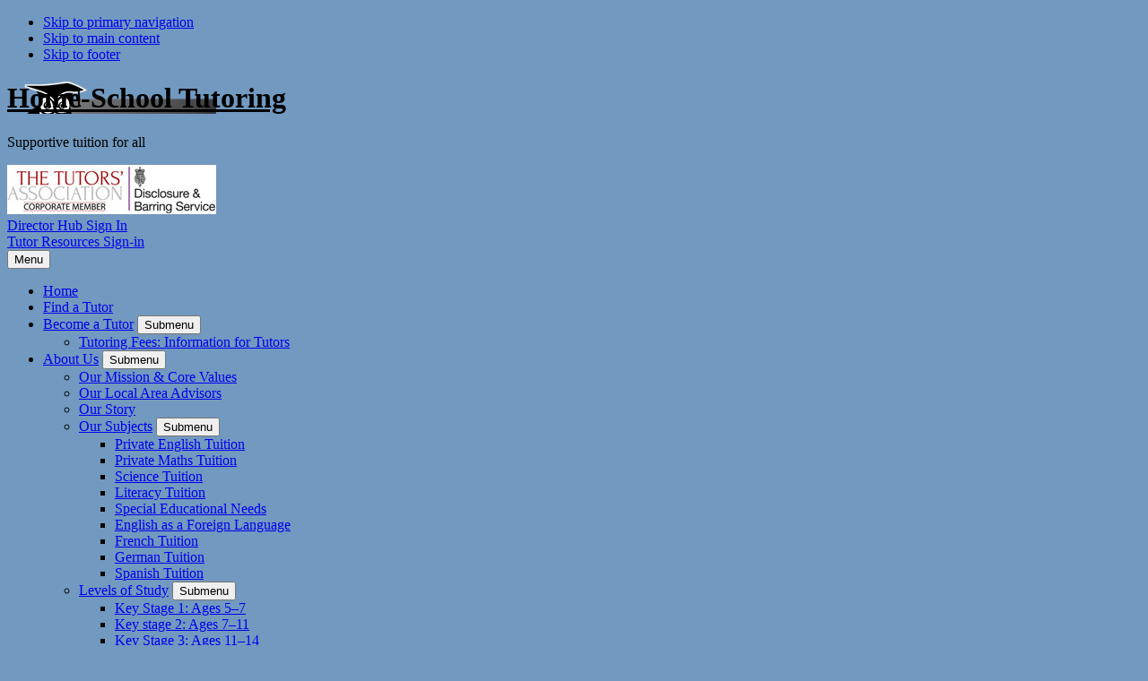

--- FILE ---
content_type: text/html; charset=UTF-8
request_url: https://www.homeschooltutoring.co.uk/
body_size: 13394
content:
<!DOCTYPE html>
<html dir="ltr" lang="en-US">
<head itemscope itemtype="https://schema.org/WebSite">
<meta charset="UTF-8" />
<meta name="viewport" content="width=device-width, initial-scale=1" />
<title>Expert Personalised Private Tutors UK | Home-School Tutoring</title>

		<!-- All in One SEO 4.9.3 - aioseo.com -->
	<meta name="description" content="Home School Tutoring offers you private tuition, personal tutor and home schooling throughout the UK. All Private Tutors and Personal Tutors are DBS checked." />
	<meta name="robots" content="max-snippet:-1, max-image-preview:large, max-video-preview:-1" />
	<meta name="keywords" content="personal tutor,home tutors,tutoring,home schooling,home tutoring,home tutor,home school,private tutors,home school tutoring,tutor,private tuition,tutors,personal tutors,home tuition,personal tutoring,personal tuition,private tutoring,tuition" />
	<link rel="canonical" href="https://www.homeschooltutoring.co.uk/" />
	<link rel="next" href="https://www.homeschooltutoring.co.uk/page/2/" />
	<meta name="generator" content="All in One SEO (AIOSEO) 4.9.3" />
		<script type="application/ld+json" class="aioseo-schema">
			{"@context":"https:\/\/schema.org","@graph":[{"@type":"BreadcrumbList","@id":"https:\/\/www.homeschooltutoring.co.uk\/#breadcrumblist","itemListElement":[{"@type":"ListItem","@id":"https:\/\/www.homeschooltutoring.co.uk#listItem","position":1,"name":"Home"}]},{"@type":"CollectionPage","@id":"https:\/\/www.homeschooltutoring.co.uk\/#collectionpage","url":"https:\/\/www.homeschooltutoring.co.uk\/","name":"Expert Personalised Private Tutors UK | Home-School Tutoring","description":"Home School Tutoring offers you private tuition, personal tutor and home schooling throughout the UK. All Private Tutors and Personal Tutors are DBS checked.","inLanguage":"en-US","isPartOf":{"@id":"https:\/\/www.homeschooltutoring.co.uk\/#website"},"breadcrumb":{"@id":"https:\/\/www.homeschooltutoring.co.uk\/#breadcrumblist"},"about":{"@id":"https:\/\/www.homeschooltutoring.co.uk\/#organization"}},{"@type":"Organization","@id":"https:\/\/www.homeschooltutoring.co.uk\/#organization","name":"Home school Tutoring","description":"Committed to providing tutoring and educational services of a high standard, supporting parents and pupils, schools and teachers throughout the UK","url":"https:\/\/www.homeschooltutoring.co.uk\/","logo":{"@type":"ImageObject","url":"https:\/\/www.homeschooltutoring.co.uk\/hst\/wp-content\/uploads\/2021\/02\/HST-Logo-to-fit-FB-profile.png","@id":"https:\/\/www.homeschooltutoring.co.uk\/#organizationLogo","width":180,"height":180},"image":{"@id":"https:\/\/www.homeschooltutoring.co.uk\/#organizationLogo"}},{"@type":"WebSite","@id":"https:\/\/www.homeschooltutoring.co.uk\/#website","url":"https:\/\/www.homeschooltutoring.co.uk\/","name":"Home-School Tutoring","description":"Committed to providing tutoring and educational services of a high standard, supporting parents and pupils, schools and teachers throughout the UK","inLanguage":"en-US","publisher":{"@id":"https:\/\/www.homeschooltutoring.co.uk\/#organization"}}]}
		</script>
		<!-- All in One SEO -->


<link rel="alternate" type="application/rss+xml" title="Home-School Tutoring &raquo; Feed" href="https://www.homeschooltutoring.co.uk/feed/" />
<link rel="alternate" type="application/rss+xml" title="Home-School Tutoring &raquo; Comments Feed" href="https://www.homeschooltutoring.co.uk/comments/feed/" />
<style id='wp-img-auto-sizes-contain-inline-css' type='text/css'>
img:is([sizes=auto i],[sizes^="auto," i]){contain-intrinsic-size:3000px 1500px}
/*# sourceURL=wp-img-auto-sizes-contain-inline-css */
</style>

<link rel='stylesheet' id='executive-pro-css' href='https://www.homeschooltutoring.co.uk/hst/wp-content/themes/executive-pro/style.css?ver=3.2.2' type='text/css' media='all' />
<style id='executive-pro-inline-css' type='text/css'>

		
		.nav-secondary .genesis-nav-menu li.current-menu-item a:focus,
		.nav-secondary .genesis-nav-menu li.current-menu-item a:hover,
		.site-title a,
		.site-title a:focus,
		.site-title a:hover {
			color: #000000;
		}

		.nav-secondary .genesis-nav-menu a:focus,
		.nav-secondary .genesis-nav-menu a:hover,
		.nav-secondary .genesis-nav-menu li.current-menu-item > a,
		.nav-secondary .genesis-nav-menu li:focus,
		.nav-secondary .genesis-nav-menu li:hover {
			color: #505050;
		}

		
/*# sourceURL=executive-pro-inline-css */
</style>
<style id='wp-emoji-styles-inline-css' type='text/css'>

	img.wp-smiley, img.emoji {
		display: inline !important;
		border: none !important;
		box-shadow: none !important;
		height: 1em !important;
		width: 1em !important;
		margin: 0 0.07em !important;
		vertical-align: -0.1em !important;
		background: none !important;
		padding: 0 !important;
	}
/*# sourceURL=wp-emoji-styles-inline-css */
</style>
<link rel='stylesheet' id='wp-block-library-css' href='https://www.homeschooltutoring.co.uk/hst/wp-includes/css/dist/block-library/style.min.css?ver=6.9' type='text/css' media='all' />
<style id='global-styles-inline-css' type='text/css'>
:root{--wp--preset--aspect-ratio--square: 1;--wp--preset--aspect-ratio--4-3: 4/3;--wp--preset--aspect-ratio--3-4: 3/4;--wp--preset--aspect-ratio--3-2: 3/2;--wp--preset--aspect-ratio--2-3: 2/3;--wp--preset--aspect-ratio--16-9: 16/9;--wp--preset--aspect-ratio--9-16: 9/16;--wp--preset--color--black: #000000;--wp--preset--color--cyan-bluish-gray: #abb8c3;--wp--preset--color--white: #ffffff;--wp--preset--color--pale-pink: #f78da7;--wp--preset--color--vivid-red: #cf2e2e;--wp--preset--color--luminous-vivid-orange: #ff6900;--wp--preset--color--luminous-vivid-amber: #fcb900;--wp--preset--color--light-green-cyan: #7bdcb5;--wp--preset--color--vivid-green-cyan: #00d084;--wp--preset--color--pale-cyan-blue: #8ed1fc;--wp--preset--color--vivid-cyan-blue: #0693e3;--wp--preset--color--vivid-purple: #9b51e0;--wp--preset--gradient--vivid-cyan-blue-to-vivid-purple: linear-gradient(135deg,rgb(6,147,227) 0%,rgb(155,81,224) 100%);--wp--preset--gradient--light-green-cyan-to-vivid-green-cyan: linear-gradient(135deg,rgb(122,220,180) 0%,rgb(0,208,130) 100%);--wp--preset--gradient--luminous-vivid-amber-to-luminous-vivid-orange: linear-gradient(135deg,rgb(252,185,0) 0%,rgb(255,105,0) 100%);--wp--preset--gradient--luminous-vivid-orange-to-vivid-red: linear-gradient(135deg,rgb(255,105,0) 0%,rgb(207,46,46) 100%);--wp--preset--gradient--very-light-gray-to-cyan-bluish-gray: linear-gradient(135deg,rgb(238,238,238) 0%,rgb(169,184,195) 100%);--wp--preset--gradient--cool-to-warm-spectrum: linear-gradient(135deg,rgb(74,234,220) 0%,rgb(151,120,209) 20%,rgb(207,42,186) 40%,rgb(238,44,130) 60%,rgb(251,105,98) 80%,rgb(254,248,76) 100%);--wp--preset--gradient--blush-light-purple: linear-gradient(135deg,rgb(255,206,236) 0%,rgb(152,150,240) 100%);--wp--preset--gradient--blush-bordeaux: linear-gradient(135deg,rgb(254,205,165) 0%,rgb(254,45,45) 50%,rgb(107,0,62) 100%);--wp--preset--gradient--luminous-dusk: linear-gradient(135deg,rgb(255,203,112) 0%,rgb(199,81,192) 50%,rgb(65,88,208) 100%);--wp--preset--gradient--pale-ocean: linear-gradient(135deg,rgb(255,245,203) 0%,rgb(182,227,212) 50%,rgb(51,167,181) 100%);--wp--preset--gradient--electric-grass: linear-gradient(135deg,rgb(202,248,128) 0%,rgb(113,206,126) 100%);--wp--preset--gradient--midnight: linear-gradient(135deg,rgb(2,3,129) 0%,rgb(40,116,252) 100%);--wp--preset--font-size--small: 13px;--wp--preset--font-size--medium: 20px;--wp--preset--font-size--large: 36px;--wp--preset--font-size--x-large: 42px;--wp--preset--spacing--20: 0.44rem;--wp--preset--spacing--30: 0.67rem;--wp--preset--spacing--40: 1rem;--wp--preset--spacing--50: 1.5rem;--wp--preset--spacing--60: 2.25rem;--wp--preset--spacing--70: 3.38rem;--wp--preset--spacing--80: 5.06rem;--wp--preset--shadow--natural: 6px 6px 9px rgba(0, 0, 0, 0.2);--wp--preset--shadow--deep: 12px 12px 50px rgba(0, 0, 0, 0.4);--wp--preset--shadow--sharp: 6px 6px 0px rgba(0, 0, 0, 0.2);--wp--preset--shadow--outlined: 6px 6px 0px -3px rgb(255, 255, 255), 6px 6px rgb(0, 0, 0);--wp--preset--shadow--crisp: 6px 6px 0px rgb(0, 0, 0);}:where(.is-layout-flex){gap: 0.5em;}:where(.is-layout-grid){gap: 0.5em;}body .is-layout-flex{display: flex;}.is-layout-flex{flex-wrap: wrap;align-items: center;}.is-layout-flex > :is(*, div){margin: 0;}body .is-layout-grid{display: grid;}.is-layout-grid > :is(*, div){margin: 0;}:where(.wp-block-columns.is-layout-flex){gap: 2em;}:where(.wp-block-columns.is-layout-grid){gap: 2em;}:where(.wp-block-post-template.is-layout-flex){gap: 1.25em;}:where(.wp-block-post-template.is-layout-grid){gap: 1.25em;}.has-black-color{color: var(--wp--preset--color--black) !important;}.has-cyan-bluish-gray-color{color: var(--wp--preset--color--cyan-bluish-gray) !important;}.has-white-color{color: var(--wp--preset--color--white) !important;}.has-pale-pink-color{color: var(--wp--preset--color--pale-pink) !important;}.has-vivid-red-color{color: var(--wp--preset--color--vivid-red) !important;}.has-luminous-vivid-orange-color{color: var(--wp--preset--color--luminous-vivid-orange) !important;}.has-luminous-vivid-amber-color{color: var(--wp--preset--color--luminous-vivid-amber) !important;}.has-light-green-cyan-color{color: var(--wp--preset--color--light-green-cyan) !important;}.has-vivid-green-cyan-color{color: var(--wp--preset--color--vivid-green-cyan) !important;}.has-pale-cyan-blue-color{color: var(--wp--preset--color--pale-cyan-blue) !important;}.has-vivid-cyan-blue-color{color: var(--wp--preset--color--vivid-cyan-blue) !important;}.has-vivid-purple-color{color: var(--wp--preset--color--vivid-purple) !important;}.has-black-background-color{background-color: var(--wp--preset--color--black) !important;}.has-cyan-bluish-gray-background-color{background-color: var(--wp--preset--color--cyan-bluish-gray) !important;}.has-white-background-color{background-color: var(--wp--preset--color--white) !important;}.has-pale-pink-background-color{background-color: var(--wp--preset--color--pale-pink) !important;}.has-vivid-red-background-color{background-color: var(--wp--preset--color--vivid-red) !important;}.has-luminous-vivid-orange-background-color{background-color: var(--wp--preset--color--luminous-vivid-orange) !important;}.has-luminous-vivid-amber-background-color{background-color: var(--wp--preset--color--luminous-vivid-amber) !important;}.has-light-green-cyan-background-color{background-color: var(--wp--preset--color--light-green-cyan) !important;}.has-vivid-green-cyan-background-color{background-color: var(--wp--preset--color--vivid-green-cyan) !important;}.has-pale-cyan-blue-background-color{background-color: var(--wp--preset--color--pale-cyan-blue) !important;}.has-vivid-cyan-blue-background-color{background-color: var(--wp--preset--color--vivid-cyan-blue) !important;}.has-vivid-purple-background-color{background-color: var(--wp--preset--color--vivid-purple) !important;}.has-black-border-color{border-color: var(--wp--preset--color--black) !important;}.has-cyan-bluish-gray-border-color{border-color: var(--wp--preset--color--cyan-bluish-gray) !important;}.has-white-border-color{border-color: var(--wp--preset--color--white) !important;}.has-pale-pink-border-color{border-color: var(--wp--preset--color--pale-pink) !important;}.has-vivid-red-border-color{border-color: var(--wp--preset--color--vivid-red) !important;}.has-luminous-vivid-orange-border-color{border-color: var(--wp--preset--color--luminous-vivid-orange) !important;}.has-luminous-vivid-amber-border-color{border-color: var(--wp--preset--color--luminous-vivid-amber) !important;}.has-light-green-cyan-border-color{border-color: var(--wp--preset--color--light-green-cyan) !important;}.has-vivid-green-cyan-border-color{border-color: var(--wp--preset--color--vivid-green-cyan) !important;}.has-pale-cyan-blue-border-color{border-color: var(--wp--preset--color--pale-cyan-blue) !important;}.has-vivid-cyan-blue-border-color{border-color: var(--wp--preset--color--vivid-cyan-blue) !important;}.has-vivid-purple-border-color{border-color: var(--wp--preset--color--vivid-purple) !important;}.has-vivid-cyan-blue-to-vivid-purple-gradient-background{background: var(--wp--preset--gradient--vivid-cyan-blue-to-vivid-purple) !important;}.has-light-green-cyan-to-vivid-green-cyan-gradient-background{background: var(--wp--preset--gradient--light-green-cyan-to-vivid-green-cyan) !important;}.has-luminous-vivid-amber-to-luminous-vivid-orange-gradient-background{background: var(--wp--preset--gradient--luminous-vivid-amber-to-luminous-vivid-orange) !important;}.has-luminous-vivid-orange-to-vivid-red-gradient-background{background: var(--wp--preset--gradient--luminous-vivid-orange-to-vivid-red) !important;}.has-very-light-gray-to-cyan-bluish-gray-gradient-background{background: var(--wp--preset--gradient--very-light-gray-to-cyan-bluish-gray) !important;}.has-cool-to-warm-spectrum-gradient-background{background: var(--wp--preset--gradient--cool-to-warm-spectrum) !important;}.has-blush-light-purple-gradient-background{background: var(--wp--preset--gradient--blush-light-purple) !important;}.has-blush-bordeaux-gradient-background{background: var(--wp--preset--gradient--blush-bordeaux) !important;}.has-luminous-dusk-gradient-background{background: var(--wp--preset--gradient--luminous-dusk) !important;}.has-pale-ocean-gradient-background{background: var(--wp--preset--gradient--pale-ocean) !important;}.has-electric-grass-gradient-background{background: var(--wp--preset--gradient--electric-grass) !important;}.has-midnight-gradient-background{background: var(--wp--preset--gradient--midnight) !important;}.has-small-font-size{font-size: var(--wp--preset--font-size--small) !important;}.has-medium-font-size{font-size: var(--wp--preset--font-size--medium) !important;}.has-large-font-size{font-size: var(--wp--preset--font-size--large) !important;}.has-x-large-font-size{font-size: var(--wp--preset--font-size--x-large) !important;}
/*# sourceURL=global-styles-inline-css */
</style>

<style id='classic-theme-styles-inline-css' type='text/css'>
/*! This file is auto-generated */
.wp-block-button__link{color:#fff;background-color:#32373c;border-radius:9999px;box-shadow:none;text-decoration:none;padding:calc(.667em + 2px) calc(1.333em + 2px);font-size:1.125em}.wp-block-file__button{background:#32373c;color:#fff;text-decoration:none}
/*# sourceURL=/wp-includes/css/classic-themes.min.css */
</style>
<link rel='stylesheet' id='contact-form-7-css' href='https://www.homeschooltutoring.co.uk/hst/wp-content/plugins/contact-form-7/includes/css/styles.css?ver=6.1.4' type='text/css' media='all' />
<link rel='stylesheet' id='swpm.common-css' href='https://www.homeschooltutoring.co.uk/hst/wp-content/plugins/simple-membership/css/swpm.common.css?ver=4.6.9' type='text/css' media='all' />
<link rel='stylesheet' id='if-menu-site-css-css' href='https://www.homeschooltutoring.co.uk/hst/wp-content/plugins/if-menu/assets/if-menu-site.css?ver=6.9' type='text/css' media='all' />
<link rel='stylesheet' id='dashicons-css' href='https://www.homeschooltutoring.co.uk/hst/wp-includes/css/dashicons.min.css?ver=6.9' type='text/css' media='all' />
<link rel='stylesheet' id='google-font-css' href='//www.homeschooltutoring.co.uk/hst/wp-content/uploads/omgf/google-font/google-font.css?ver=1669200558' type='text/css' media='all' />
<link rel='stylesheet' id='wp-pagenavi-css' href='https://www.homeschooltutoring.co.uk/hst/wp-content/plugins/wp-pagenavi/pagenavi-css.css?ver=2.70' type='text/css' media='all' />
<link rel='stylesheet' id='login-with-ajax-css' href='https://www.homeschooltutoring.co.uk/hst/wp-content/plugins/login-with-ajax/templates/widget.css?ver=4.5.1' type='text/css' media='all' />
<link rel='stylesheet' id='gca-column-styles-css' href='https://www.homeschooltutoring.co.uk/hst/wp-content/plugins/genesis-columns-advanced/css/gca-column-styles.css?ver=6.9' type='text/css' media='all' />
<link rel='stylesheet' id='cf7cf-style-css' href='https://www.homeschooltutoring.co.uk/hst/wp-content/plugins/cf7-conditional-fields/style.css?ver=2.6.7' type='text/css' media='all' />
<link rel='stylesheet' id='moove_gdpr_frontend-css' href='https://www.homeschooltutoring.co.uk/hst/wp-content/plugins/gdpr-cookie-compliance/dist/styles/gdpr-main.css?ver=5.0.9' type='text/css' media='all' />
<style id='moove_gdpr_frontend-inline-css' type='text/css'>
#moove_gdpr_cookie_modal,#moove_gdpr_cookie_info_bar,.gdpr_cookie_settings_shortcode_content{font-family:&#039;Nunito&#039;,sans-serif}#moove_gdpr_save_popup_settings_button{background-color:#373737;color:#fff}#moove_gdpr_save_popup_settings_button:hover{background-color:#000}#moove_gdpr_cookie_info_bar .moove-gdpr-info-bar-container .moove-gdpr-info-bar-content a.mgbutton,#moove_gdpr_cookie_info_bar .moove-gdpr-info-bar-container .moove-gdpr-info-bar-content button.mgbutton{background-color:#0C4DA2}#moove_gdpr_cookie_modal .moove-gdpr-modal-content .moove-gdpr-modal-footer-content .moove-gdpr-button-holder a.mgbutton,#moove_gdpr_cookie_modal .moove-gdpr-modal-content .moove-gdpr-modal-footer-content .moove-gdpr-button-holder button.mgbutton,.gdpr_cookie_settings_shortcode_content .gdpr-shr-button.button-green{background-color:#0C4DA2;border-color:#0C4DA2}#moove_gdpr_cookie_modal .moove-gdpr-modal-content .moove-gdpr-modal-footer-content .moove-gdpr-button-holder a.mgbutton:hover,#moove_gdpr_cookie_modal .moove-gdpr-modal-content .moove-gdpr-modal-footer-content .moove-gdpr-button-holder button.mgbutton:hover,.gdpr_cookie_settings_shortcode_content .gdpr-shr-button.button-green:hover{background-color:#fff;color:#0C4DA2}#moove_gdpr_cookie_modal .moove-gdpr-modal-content .moove-gdpr-modal-close i,#moove_gdpr_cookie_modal .moove-gdpr-modal-content .moove-gdpr-modal-close span.gdpr-icon{background-color:#0C4DA2;border:1px solid #0C4DA2}#moove_gdpr_cookie_info_bar span.moove-gdpr-infobar-allow-all.focus-g,#moove_gdpr_cookie_info_bar span.moove-gdpr-infobar-allow-all:focus,#moove_gdpr_cookie_info_bar button.moove-gdpr-infobar-allow-all.focus-g,#moove_gdpr_cookie_info_bar button.moove-gdpr-infobar-allow-all:focus,#moove_gdpr_cookie_info_bar span.moove-gdpr-infobar-reject-btn.focus-g,#moove_gdpr_cookie_info_bar span.moove-gdpr-infobar-reject-btn:focus,#moove_gdpr_cookie_info_bar button.moove-gdpr-infobar-reject-btn.focus-g,#moove_gdpr_cookie_info_bar button.moove-gdpr-infobar-reject-btn:focus,#moove_gdpr_cookie_info_bar span.change-settings-button.focus-g,#moove_gdpr_cookie_info_bar span.change-settings-button:focus,#moove_gdpr_cookie_info_bar button.change-settings-button.focus-g,#moove_gdpr_cookie_info_bar button.change-settings-button:focus{-webkit-box-shadow:0 0 1px 3px #0C4DA2;-moz-box-shadow:0 0 1px 3px #0C4DA2;box-shadow:0 0 1px 3px #0C4DA2}#moove_gdpr_cookie_modal .moove-gdpr-modal-content .moove-gdpr-modal-close i:hover,#moove_gdpr_cookie_modal .moove-gdpr-modal-content .moove-gdpr-modal-close span.gdpr-icon:hover,#moove_gdpr_cookie_info_bar span[data-href]>u.change-settings-button{color:#0C4DA2}#moove_gdpr_cookie_modal .moove-gdpr-modal-content .moove-gdpr-modal-left-content #moove-gdpr-menu li.menu-item-selected a span.gdpr-icon,#moove_gdpr_cookie_modal .moove-gdpr-modal-content .moove-gdpr-modal-left-content #moove-gdpr-menu li.menu-item-selected button span.gdpr-icon{color:inherit}#moove_gdpr_cookie_modal .moove-gdpr-modal-content .moove-gdpr-modal-left-content #moove-gdpr-menu li a span.gdpr-icon,#moove_gdpr_cookie_modal .moove-gdpr-modal-content .moove-gdpr-modal-left-content #moove-gdpr-menu li button span.gdpr-icon{color:inherit}#moove_gdpr_cookie_modal .gdpr-acc-link{line-height:0;font-size:0;color:transparent;position:absolute}#moove_gdpr_cookie_modal .moove-gdpr-modal-content .moove-gdpr-modal-close:hover i,#moove_gdpr_cookie_modal .moove-gdpr-modal-content .moove-gdpr-modal-left-content #moove-gdpr-menu li a,#moove_gdpr_cookie_modal .moove-gdpr-modal-content .moove-gdpr-modal-left-content #moove-gdpr-menu li button,#moove_gdpr_cookie_modal .moove-gdpr-modal-content .moove-gdpr-modal-left-content #moove-gdpr-menu li button i,#moove_gdpr_cookie_modal .moove-gdpr-modal-content .moove-gdpr-modal-left-content #moove-gdpr-menu li a i,#moove_gdpr_cookie_modal .moove-gdpr-modal-content .moove-gdpr-tab-main .moove-gdpr-tab-main-content a:hover,#moove_gdpr_cookie_info_bar.moove-gdpr-dark-scheme .moove-gdpr-info-bar-container .moove-gdpr-info-bar-content a.mgbutton:hover,#moove_gdpr_cookie_info_bar.moove-gdpr-dark-scheme .moove-gdpr-info-bar-container .moove-gdpr-info-bar-content button.mgbutton:hover,#moove_gdpr_cookie_info_bar.moove-gdpr-dark-scheme .moove-gdpr-info-bar-container .moove-gdpr-info-bar-content a:hover,#moove_gdpr_cookie_info_bar.moove-gdpr-dark-scheme .moove-gdpr-info-bar-container .moove-gdpr-info-bar-content button:hover,#moove_gdpr_cookie_info_bar.moove-gdpr-dark-scheme .moove-gdpr-info-bar-container .moove-gdpr-info-bar-content span.change-settings-button:hover,#moove_gdpr_cookie_info_bar.moove-gdpr-dark-scheme .moove-gdpr-info-bar-container .moove-gdpr-info-bar-content button.change-settings-button:hover,#moove_gdpr_cookie_info_bar.moove-gdpr-dark-scheme .moove-gdpr-info-bar-container .moove-gdpr-info-bar-content u.change-settings-button:hover,#moove_gdpr_cookie_info_bar span[data-href]>u.change-settings-button,#moove_gdpr_cookie_info_bar.moove-gdpr-dark-scheme .moove-gdpr-info-bar-container .moove-gdpr-info-bar-content a.mgbutton.focus-g,#moove_gdpr_cookie_info_bar.moove-gdpr-dark-scheme .moove-gdpr-info-bar-container .moove-gdpr-info-bar-content button.mgbutton.focus-g,#moove_gdpr_cookie_info_bar.moove-gdpr-dark-scheme .moove-gdpr-info-bar-container .moove-gdpr-info-bar-content a.focus-g,#moove_gdpr_cookie_info_bar.moove-gdpr-dark-scheme .moove-gdpr-info-bar-container .moove-gdpr-info-bar-content button.focus-g,#moove_gdpr_cookie_info_bar.moove-gdpr-dark-scheme .moove-gdpr-info-bar-container .moove-gdpr-info-bar-content a.mgbutton:focus,#moove_gdpr_cookie_info_bar.moove-gdpr-dark-scheme .moove-gdpr-info-bar-container .moove-gdpr-info-bar-content button.mgbutton:focus,#moove_gdpr_cookie_info_bar.moove-gdpr-dark-scheme .moove-gdpr-info-bar-container .moove-gdpr-info-bar-content a:focus,#moove_gdpr_cookie_info_bar.moove-gdpr-dark-scheme .moove-gdpr-info-bar-container .moove-gdpr-info-bar-content button:focus,#moove_gdpr_cookie_info_bar.moove-gdpr-dark-scheme .moove-gdpr-info-bar-container .moove-gdpr-info-bar-content span.change-settings-button.focus-g,span.change-settings-button:focus,button.change-settings-button.focus-g,button.change-settings-button:focus,#moove_gdpr_cookie_info_bar.moove-gdpr-dark-scheme .moove-gdpr-info-bar-container .moove-gdpr-info-bar-content u.change-settings-button.focus-g,#moove_gdpr_cookie_info_bar.moove-gdpr-dark-scheme .moove-gdpr-info-bar-container .moove-gdpr-info-bar-content u.change-settings-button:focus{color:#0C4DA2}#moove_gdpr_cookie_modal .moove-gdpr-branding.focus-g span,#moove_gdpr_cookie_modal .moove-gdpr-modal-content .moove-gdpr-tab-main a.focus-g,#moove_gdpr_cookie_modal .moove-gdpr-modal-content .moove-gdpr-tab-main .gdpr-cd-details-toggle.focus-g{color:#0C4DA2}#moove_gdpr_cookie_modal.gdpr_lightbox-hide{display:none}
/*# sourceURL=moove_gdpr_frontend-inline-css */
</style>
<script type="text/javascript" src="https://www.homeschooltutoring.co.uk/hst/wp-includes/js/jquery/jquery.min.js?ver=3.7.1" id="jquery-core-js"></script>
<script type="text/javascript" src="https://www.homeschooltutoring.co.uk/hst/wp-includes/js/jquery/jquery-migrate.min.js?ver=3.4.1" id="jquery-migrate-js"></script>
<script type="text/javascript" id="login-with-ajax-js-extra">
/* <![CDATA[ */
var LWA = {"ajaxurl":"https://www.homeschooltutoring.co.uk/hst/wp-admin/admin-ajax.php","off":""};
//# sourceURL=login-with-ajax-js-extra
/* ]]> */
</script>
<script type="text/javascript" src="https://www.homeschooltutoring.co.uk/hst/wp-content/plugins/login-with-ajax/templates/login-with-ajax.legacy.min.js?ver=4.5.1" id="login-with-ajax-js"></script>
<script type="text/javascript" src="https://www.homeschooltutoring.co.uk/hst/wp-content/plugins/login-with-ajax/ajaxify/ajaxify.min.js?ver=4.5.1" id="login-with-ajax-ajaxify-js"></script>
<link rel="https://api.w.org/" href="https://www.homeschooltutoring.co.uk/wp-json/" /><link rel="EditURI" type="application/rsd+xml" title="RSD" href="https://www.homeschooltutoring.co.uk/hst/xmlrpc.php?rsd" />
<meta name="generator" content="WordPress 6.9" />
<link rel="icon" href="https://www.homeschooltutoring.co.uk/hst/wp-content/themes/executive-pro/images/favicon.ico" />
<meta name="facebook-domain-verification" content="2n35hytuon3dtndoes4sdgcoehbn1v" />
<meta name="google-site-verification" content="WLq6aEpsrc1aYL9ePyDOuekrBVPwcnfSX_qZSPfg-I0" /><style type="text/css">.site-title a { background: url(https://www.homeschooltutoring.co.uk/hst/wp-content/uploads/2017/10/hst-logo-header.png) no-repeat !important; }</style>
<style type="text/css" id="custom-background-css">
body.custom-background { background-color: #7299bf; }
</style>
			<style type="text/css" id="wp-custom-css">
			.wpcf7-list-item {margin-left:0px;}
		</style>
		</head>
<body class="home blog custom-background wp-theme-genesis wp-child-theme-executive-pro custom-header header-image header-full-width full-width-content genesis-breadcrumbs-hidden genesis-footer-widgets-visible executive-pro-home" itemscope itemtype="https://schema.org/WebPage">    <div class="headerouter">
   <div class="site-container"><ul class="genesis-skip-link"><li><a href="#genesis-nav-primary" class="screen-reader-shortcut"> Skip to primary navigation</a></li><li><a href="#genesis-content" class="screen-reader-shortcut"> Skip to main content</a></li><li><a href="#genesis-footer-widgets" class="screen-reader-shortcut"> Skip to footer</a></li></ul><header class="site-header" itemscope itemtype="https://schema.org/WPHeader"><div class="wrap"><div class="title-area"><h1 class="site-title" itemprop="headline"><a href="https://www.homeschooltutoring.co.uk/">Home-School Tutoring</a></h1></div><div class="widget-area header-widget-area"><section id="text-5" class="widget widget_text"><div class="widget-wrap"><div class="textwidget"><p>Supportive tuition for all</p>
</div></div></section>
<section id="custom_html-5" class="widget_text widget widget_custom_html"><div class="widget_text widget-wrap"><div class="textwidget custom-html-widget">
<img class="alignnone size-full wp-image-7105" src="https://www.homeschooltutoring.co.uk/hst/wp-content/uploads/2017/10/tac-dbs-logos.jpg" alt="" width="233" height="55" /><div class="headerlogin">
<a href="/advisor-login/">Director Hub Sign In </a><br /><a href="https://www.homeschooltutoring.co.uk/tutor-resources-sign-in/">Tutor Resources Sign-in</a>
</div></div></div></section>

</div></header></div><!-- ./site-container --><div class="topmenuouter"><div class="site-container">
    
    <nav class="nav-primary" aria-label="Main" itemscope itemtype="https://schema.org/SiteNavigationElement" id="genesis-nav-primary"><div class="wrap"><ul id="menu-main" class="menu genesis-nav-menu menu-primary js-superfish"><li id="menu-item-10804" class="menu-item menu-item-type-custom menu-item-object-custom current-menu-item current_page_item menu-item-10804"><a href="/" aria-current="page" itemprop="url"><span itemprop="name">Home</span></a></li>
<li id="menu-item-10805" class="menu-item menu-item-type-post_type menu-item-object-page menu-item-10805"><a href="https://www.homeschooltutoring.co.uk/locations/" itemprop="url"><span itemprop="name">Find a Tutor</span></a></li>
<li id="menu-item-10806" class="menu-item menu-item-type-post_type menu-item-object-page menu-item-has-children menu-item-10806"><a href="https://www.homeschooltutoring.co.uk/become-tutor/" itemprop="url"><span itemprop="name">Become a Tutor</span></a>
<ul class="sub-menu">
	<li id="menu-item-10807" class="menu-item menu-item-type-post_type menu-item-object-page menu-item-10807"><a href="https://www.homeschooltutoring.co.uk/become-tutor/tutoring-fees-information-for-tutors/" itemprop="url"><span itemprop="name">Tutoring Fees: Information for Tutors</span></a></li>
</ul>
</li>
<li id="menu-item-10808" class="menu-item menu-item-type-post_type menu-item-object-page menu-item-has-children menu-item-10808"><a href="https://www.homeschooltutoring.co.uk/about/" itemprop="url"><span itemprop="name">About Us</span></a>
<ul class="sub-menu">
	<li id="menu-item-10811" class="menu-item menu-item-type-post_type menu-item-object-page menu-item-10811"><a href="https://www.homeschooltutoring.co.uk/our-mission-core-values/" itemprop="url"><span itemprop="name">Our Mission &#038; Core Values</span></a></li>
	<li id="menu-item-10812" class="menu-item menu-item-type-post_type menu-item-object-page menu-item-10812"><a href="https://www.homeschooltutoring.co.uk/our-approach-crediturals/" itemprop="url"><span itemprop="name">Our Local Area Advisors</span></a></li>
	<li id="menu-item-10813" class="menu-item menu-item-type-post_type menu-item-object-page menu-item-10813"><a href="https://www.homeschooltutoring.co.uk/our-history/" itemprop="url"><span itemprop="name">Our Story</span></a></li>
	<li id="menu-item-10815" class="menu-item menu-item-type-post_type menu-item-object-page menu-item-has-children menu-item-10815"><a href="https://www.homeschooltutoring.co.uk/about/subject/" itemprop="url"><span itemprop="name">Our Subjects</span></a>
	<ul class="sub-menu">
		<li id="menu-item-10816" class="menu-item menu-item-type-post_type menu-item-object-page menu-item-10816"><a href="https://www.homeschooltutoring.co.uk/about/subject/english-tuition/" itemprop="url"><span itemprop="name">Private English Tuition</span></a></li>
		<li id="menu-item-10817" class="menu-item menu-item-type-post_type menu-item-object-page menu-item-10817"><a href="https://www.homeschooltutoring.co.uk/about/subject/maths-tuition/" itemprop="url"><span itemprop="name">Private Maths Tuition</span></a></li>
		<li id="menu-item-10818" class="menu-item menu-item-type-post_type menu-item-object-page menu-item-10818"><a href="https://www.homeschooltutoring.co.uk/about/subject/science/" itemprop="url"><span itemprop="name">Science Tuition</span></a></li>
		<li id="menu-item-10819" class="menu-item menu-item-type-post_type menu-item-object-page menu-item-10819"><a href="https://www.homeschooltutoring.co.uk/about/subject/literacy-tuition/" itemprop="url"><span itemprop="name">Literacy Tuition</span></a></li>
		<li id="menu-item-10821" class="menu-item menu-item-type-post_type menu-item-object-page menu-item-10821"><a href="https://www.homeschooltutoring.co.uk/about/subject/special-educational-needs/" itemprop="url"><span itemprop="name">Special Educational Needs</span></a></li>
		<li id="menu-item-10822" class="menu-item menu-item-type-post_type menu-item-object-page menu-item-10822"><a href="https://www.homeschooltutoring.co.uk/about/subject/english-as-foreign-language/" itemprop="url"><span itemprop="name">English as a Foreign Language</span></a></li>
		<li id="menu-item-10823" class="menu-item menu-item-type-post_type menu-item-object-page menu-item-10823"><a href="https://www.homeschooltutoring.co.uk/about/subject/french-tuition/" itemprop="url"><span itemprop="name">French Tuition</span></a></li>
		<li id="menu-item-10824" class="menu-item menu-item-type-post_type menu-item-object-page menu-item-10824"><a href="https://www.homeschooltutoring.co.uk/about/subject/german-tuition/" itemprop="url"><span itemprop="name">German Tuition</span></a></li>
		<li id="menu-item-10825" class="menu-item menu-item-type-post_type menu-item-object-page menu-item-10825"><a href="https://www.homeschooltutoring.co.uk/about/subject/learn-spanish/" itemprop="url"><span itemprop="name">Spanish Tuition</span></a></li>
	</ul>
</li>
	<li id="menu-item-10835" class="menu-item menu-item-type-post_type menu-item-object-page menu-item-has-children menu-item-10835"><a href="https://www.homeschooltutoring.co.uk/about/level-of-study/" itemprop="url"><span itemprop="name">Levels of Study</span></a>
	<ul class="sub-menu">
		<li id="menu-item-10828" class="menu-item menu-item-type-post_type menu-item-object-page menu-item-10828"><a href="https://www.homeschooltutoring.co.uk/about/level-of-study/ks1-key-stage-1-children-aged-5-7/" itemprop="url"><span itemprop="name">Key Stage 1: Ages 5–7</span></a></li>
		<li id="menu-item-10829" class="menu-item menu-item-type-post_type menu-item-object-page menu-item-10829"><a href="https://www.homeschooltutoring.co.uk/about/level-of-study/11-plus-common-entrance/" itemprop="url"><span itemprop="name">Key stage 2: Ages 7–11</span></a></li>
		<li id="menu-item-10830" class="menu-item menu-item-type-post_type menu-item-object-page menu-item-10830"><a href="https://www.homeschooltutoring.co.uk/about/level-of-study/key-stage-3-ks3-ages-11-14/" itemprop="url"><span itemprop="name">Key Stage 3: Ages 11–14</span></a></li>
		<li id="menu-item-10831" class="menu-item menu-item-type-post_type menu-item-object-page menu-item-10831"><a href="https://www.homeschooltutoring.co.uk/about/level-of-study/gcse-tuition/" itemprop="url"><span itemprop="name">Key Stage 4: GCSE Tuition</span></a></li>
		<li id="menu-item-10832" class="menu-item menu-item-type-post_type menu-item-object-page menu-item-10832"><a href="https://www.homeschooltutoring.co.uk/about/level-of-study/igcsegcse-exam-preparation/" itemprop="url"><span itemprop="name">Key Stage 4: IGCSE Tuition</span></a></li>
		<li id="menu-item-10833" class="menu-item menu-item-type-post_type menu-item-object-page menu-item-10833"><a href="https://www.homeschooltutoring.co.uk/about/level-of-study/as-and-a-level-tuition/" itemprop="url"><span itemprop="name">Key Stage 5: A Level Tuition</span></a></li>
		<li id="menu-item-10834" class="menu-item menu-item-type-post_type menu-item-object-page menu-item-10834"><a href="https://www.homeschooltutoring.co.uk/about/level-of-study/exam-preparation/" itemprop="url"><span itemprop="name">Key Stages 2—5: Exam Preparation</span></a></li>
		<li id="menu-item-10836" class="menu-item menu-item-type-post_type menu-item-object-page menu-item-10836"><a href="https://www.homeschooltutoring.co.uk/locations/" itemprop="url"><span itemprop="name">Counties &#038; Cities We Cover</span></a></li>
	</ul>
</li>
	<li id="menu-item-10838" class="menu-item menu-item-type-post_type menu-item-object-page menu-item-10838"><a href="https://www.homeschooltutoring.co.uk/tutoring-costs/" itemprop="url"><span itemprop="name">Tutoring Costs</span></a></li>
	<li id="menu-item-10839" class="menu-item menu-item-type-post_type menu-item-object-page menu-item-10839"><a href="https://www.homeschooltutoring.co.uk/testimonials-2/" itemprop="url"><span itemprop="name">Real Life Stories</span></a></li>
	<li id="menu-item-13886" class="menu-item menu-item-type-post_type menu-item-object-page menu-item-13886"><a href="https://www.homeschooltutoring.co.uk/safeguarding/" itemprop="url"><span itemprop="name">Our Safeguarding Promise</span></a></li>
</ul>
</li>
<li id="menu-item-10809" class="menu-item menu-item-type-post_type menu-item-object-page menu-item-10809"><a href="https://www.homeschooltutoring.co.uk/news/" itemprop="url"><span itemprop="name">Our Blog</span></a></li>
<li id="menu-item-10810" class="menu-item menu-item-type-post_type menu-item-object-page menu-item-10810"><a href="https://www.homeschooltutoring.co.uk/become-an-area-advisor/" itemprop="url"><span itemprop="name">Own a Business</span></a></li>
<li id="menu-item-12018" class="menu-item menu-item-type-post_type menu-item-object-page menu-item-12018"><a href="https://www.homeschooltutoring.co.uk/time-to-do-something-new/" itemprop="url"><span itemprop="name">Our 40 Years</span></a></li>
</ul></div></nav>    </div><!-- ./headerouter -->   </div><!-- ./site-container --></div><!-- ./topmenuouter --><div class="site-container">
<div class="site-inner"></div><!-- ./site-inner --></div><!-- ./site-container --><div class="homesliderouter"><div class="home-slider"><section id="black-studio-tinymce-8" class="widget widget_black_studio_tinymce"><div class="widget-wrap"><div class="textwidget"><form role="search" method="get" id="searchform" class="searchform" action="https://www.homeschooltutoring.co.uk">
<label class="ctasearchlabel" for="s">Find A Tutor</label>
<input type="text" name="s" id="s" onblur="if (this.value == '') this.value = 'Search for your county, nearest town, city or using first part of postcode';" onfocus="if (this.value == 'Search for your county, nearest town, city or using first part of postcode') this.value = '';" value="Search for your county, nearest town, city or using first part of postcode" />
<p class="mobilesearchtext">Search for your county, nearest town, city or using first part of postcode.</p>
<input type="submit" id="searchsubmit" value="Search" />
<input type="hidden" name="post_type" value="area" />
</form><br class="clearboth" /></div></div></section>
<section id="custom_html-2" class="widget_text widget widget_custom_html"><div class="widget_text widget-wrap"><div class="textwidget custom-html-widget"><div class="video-container"><iframe width="560" height="315" src="https://www.youtube.com/embed/q6MELJqNbiM" frameborder="0" allow="accelerometer; autoplay; encrypted-media; gyroscope; picture-in-picture" allowfullscreen></iframe></div><div class="homeslider-textcontainer">
	<p><strong>Here To Help You:</strong>
		</p><ul>
	<li>Build confidence</li><li>Make progress</li><li>Cope better with exams</li><li>Achieve the best you can</li><li>Enjoy learning</li>
	</ul>
</div><div class="clearboth">
	
</div></div></div></section>
</div><!-- ./home-slider --></div><!-- ./homesliderouter --><div class="site-container"><div class="site-inner hometop"><div class="content-sidebar-wrap"><main class="content" id="genesis-content"><h2 class="screen-reader-text">Main Content</h2><div class="home-cta widget-area"><section id="text-8" class="widget widget_text"><div class="widget-wrap"><h3 class="widgettitle widget-title">Face-to-Face Tuition &#038; Online Tuition</h3>
			<div class="textwidget"><p>Tuition for all ages and all subjects.</p>
<p><a class="button" href="https://www.homeschooltutoring.co.uk/locations/">Find a Tutor</a></p>
</div>
		</div></section>
</div><div class="home-top widget-area"><section id="black-studio-tinymce-3" class="widget widget_black_studio_tinymce"><div class="widget-wrap"><h3 class="widgettitle widget-title">Quality Tutors </h3>
<div class="textwidget"><p><img class="alignnone wp-image-11960 size-medium" src="https://www.homeschooltutoring.co.uk/hst/wp-content/uploads/2020/04/Canva-Photo-of-Girl-Writing-on-White-Paper-e1589302076338-300x133.jpg" alt="" width="300" height="133" /></p>
<p>We are a tutoring agency with local offices run by experienced teachers and headteachers across the UK. Each Area Advisor has teams of talented, local private tutors ready to provide bespoke lessons for almost any subject, level or educational need. We provide expert tuition for everyone and for all ages.</p>
<p><a href="https://www.homeschooltutoring.co.uk/home-tutoring-2/">Read More...</a></p>
</div></div></section>
<section id="black-studio-tinymce-4" class="widget widget_black_studio_tinymce"><div class="widget-wrap"><h3 class="widgettitle widget-title">Education Expertise</h3>
<div class="textwidget"><p><img class="alignnone wp-image-12049" src="https://www.homeschooltutoring.co.uk/hst/wp-content/uploads/2020/05/Screen-Shot-2018-01-08-at-14.49.15-e1589301587833-300x133.png" alt="" width="300" height="133" /></p>
<p><span style="font-size: 12pt;">Uniquely, our areas are run by local Area Advisors who are also experienced teachers. So, you really are in the hands of education experts, even at the point of enquiry. Your local Area Advisor will be able to match you with an experienced personal tutor. All our tutors are insured, vetted and DBS checked.</span></p>
<p><a href="https://www.homeschooltutoring.co.uk/home-schooling/">Read More</a></p>
</div></div></section>
<section id="black-studio-tinymce-5" class="widget widget_black_studio_tinymce"><div class="widget-wrap"><h3 class="widgettitle widget-title">Other Tutoring Services</h3>
<div class="textwidget"><p><img class="alignnone wp-image-12050 size-medium" src="https://www.homeschooltutoring.co.uk/hst/wp-content/uploads/2020/05/Canva-Woman-in-Red-Sweater-Leaning-on-White-Table-e1589301778310-300x133.jpg" alt="" width="300" height="133" /></p>
<p><span style="font-size: 12pt;">Given the strength of our tutors, our robust safeguarding processes and the education expertise of our Area Advisors, you won’t be surprised that our strong reputation means that we also operate as a teacher supply agency to schools and Local Authorities. We also supply tutors to charities, businesses, the theatre and entertainments industry and more.</span></p>
<p><a href="https://www.homeschooltutoring.co.uk/other-tutoring-services/">Read More</a></p>
</div></div></section>
</div><div class="home-middle widget-area"><section id="featured-post-2" class="widget featured-content featuredpost"><div class="widget-wrap"></div></section>
<section id="featured-post-3" class="widget featured-content featuredpost"><div class="widget-wrap"></div></section>
<section id="featured-post-4" class="widget featured-content featuredpost"><div class="widget-wrap"></div></section>
</div></main></div></div><div class="footer-widgets" id="genesis-footer-widgets"><h2 class="genesis-sidebar-title screen-reader-text">Footer</h2><div class="wrap"><div class="widget-area footer-widgets-1 footer-widget-area"><section id="text-7" class="widget widget_text"><div class="widget-wrap">			<div class="textwidget"><p><a href="https://www.homeschooltutoring.co.uk/contact-us/">Main UK Office</a><br />
Home-School Tutoring UK Ltd<br />
Registered in England No.09618154</p>
<p><a href="https://www.homeschooltutoring.co.uk/privacy-policy/">Privacy Policy</a><br />
<a href="https://www.homeschooltutoring.co.uk/cookies/">Cookie Policy</a></p>
<p><img loading="lazy" decoding="async" class="alignnone size-full wp-image-14942" src="https://www.homeschooltutoring.co.uk/hst/wp-content/uploads/2025/11/Home-School-Tutoring-Group_Business-Elite-Awards-2025-large.png" alt="SME News 2025 Business Elite Awards Winner" width="200" height="225" /></p>
</div>
		</div></section>
</div><div class="widget-area footer-widgets-2 footer-widget-area"><section id="nav_menu-4" class="widget widget_nav_menu"><div class="widget-wrap"><div class="menu-footer-container"><ul id="menu-footer" class="menu"><li id="menu-item-8042" class="menu-item menu-item-type-custom menu-item-object-custom current-menu-item current_page_item menu-item-home menu-item-8042"><a href="https://www.homeschooltutoring.co.uk/" aria-current="page" itemprop="url">Home</a></li>
<li id="menu-item-8211" class="menu-item menu-item-type-post_type menu-item-object-page menu-item-8211"><a href="https://www.homeschooltutoring.co.uk/locations/" itemprop="url">Find a tutor</a></li>
<li id="menu-item-8044" class="menu-item menu-item-type-post_type menu-item-object-page menu-item-8044"><a href="https://www.homeschooltutoring.co.uk/become-tutor/" itemprop="url">Become a Tutor</a></li>
<li id="menu-item-8046" class="menu-item menu-item-type-post_type menu-item-object-page menu-item-8046"><a href="https://www.homeschooltutoring.co.uk/about/" itemprop="url">About Us</a></li>
<li id="menu-item-8040" class="menu-item menu-item-type-post_type menu-item-object-page menu-item-8040"><a href="https://www.homeschooltutoring.co.uk/testimonials-2/" itemprop="url">Real Life Stories</a></li>
<li id="menu-item-8841" class="menu-item menu-item-type-post_type menu-item-object-page menu-item-8841"><a href="https://www.homeschooltutoring.co.uk/news/" itemprop="url">Our Blog</a></li>
<li id="menu-item-8047" class="menu-item menu-item-type-post_type menu-item-object-page menu-item-8047"><a href="https://www.homeschooltutoring.co.uk/become-an-area-advisor/" itemprop="url">Start a Tutoring Business</a></li>
<li id="menu-item-8048" class="menu-item menu-item-type-post_type menu-item-object-page menu-item-8048"><a href="https://www.homeschooltutoring.co.uk/contact-us/" itemprop="url">Contact UK Head Office</a></li>
<li id="menu-item-8519" class="menu-item menu-item-type-post_type menu-item-object-page menu-item-8519"><a href="https://www.homeschooltutoring.co.uk/press-enquiries/" itemprop="url">Press Enquiries</a></li>
</ul></div></div></section>
</div><div class="widget-area footer-widgets-3 footer-widget-area"><section id="black-studio-tinymce-6" class="widget widget_black_studio_tinymce"><div class="widget-wrap"><h3 class="widgettitle widget-title">Follow Us:</h3>
<div class="textwidget"><p><a href="https://www.linkedin.com/company/home-school-tutoring" target="_blank" rel="noopener"><img class="alignnone size-full wp-image-7109" src="https://www.homeschooltutoring.co.uk/hst/wp-content/uploads/2017/10//linkedin-logo-footer.png" alt="" width="48" height="48" /></a> <a href="https://twitter.com/HST_UK" target="_blank" rel="noopener"><img class="alignnone size-full wp-image-7108" src="https://www.homeschooltutoring.co.uk/hst/wp-content/uploads/2017/10/twitter-logo-footer.png" alt="" width="48" height="48" /></a> <a href="https://www.facebook.com/HomeSchoolTutoringUK/" target="_blank" rel="noopener"><img class="alignnone size-full wp-image-7110" src="https://www.homeschooltutoring.co.uk/hst/wp-content/uploads/2017/10/facebook-logo-footer.png" alt="" width="48" height="48" /></a> <a href="https://instagram.com/homeschooltutoringuk" target="_blank" rel="noopener"><img class="alignnone size-full wp-image-12107" src="https://www.homeschooltutoring.co.uk/hst/wp-content/uploads/2020/05/instagram-logo.png" alt="Instagram logo" width="48" height="48" /></a></p>
<p><img class="alignnone size-full wp-image-14943" src="https://www.homeschooltutoring.co.uk/hst/wp-content/uploads/2025/11/AIM-Aug25136_Home-School-Tutoring-large.png" alt="Lux Life Private Education Award Winner 2025" width="224" height="225" /></p>
</div></div></section>
</div></div></div><footer class="site-footer" itemscope itemtype="https://schema.org/WPFooter"><div class="wrap">       <p class="copyright">&copy;2026 Home-School Tutoring UK</p>
    <p class="credit"><a href="http://www.createdesignstudio.co.uk" target="_blank">Web Design by Create Design Studio</a></p>
    </div></footer></div><script type="speculationrules">
{"prefetch":[{"source":"document","where":{"and":[{"href_matches":"/*"},{"not":{"href_matches":["/hst/wp-*.php","/hst/wp-admin/*","/hst/wp-content/uploads/*","/hst/wp-content/*","/hst/wp-content/plugins/*","/hst/wp-content/themes/executive-pro/*","/hst/wp-content/themes/genesis/*","/*\\?(.+)"]}},{"not":{"selector_matches":"a[rel~=\"nofollow\"]"}},{"not":{"selector_matches":".no-prefetch, .no-prefetch a"}}]},"eagerness":"conservative"}]}
</script>
	<!--copyscapeskip-->
	<aside id="moove_gdpr_cookie_info_bar" class="moove-gdpr-info-bar-hidden moove-gdpr-align-center moove-gdpr-dark-scheme gdpr_infobar_postion_bottom" aria-label="GDPR Cookie Banner" style="display: none;">
	<div class="moove-gdpr-info-bar-container">
		<div class="moove-gdpr-info-bar-content">
		
<div class="moove-gdpr-cookie-notice">
  <p>We are using cookies to give you the best experience on our website.</p>
<p>You can find out more about which cookies we are using or switch them off in settings.</p>
				<button class="moove-gdpr-infobar-close-btn gdpr-content-close-btn" aria-label="Close GDPR Cookie Banner">
					<span class="gdpr-sr-only">Close GDPR Cookie Banner</span>
					<i class="moovegdpr-arrow-close"></i>
				</button>
			</div>
<!--  .moove-gdpr-cookie-notice -->
		
<div class="moove-gdpr-button-holder">
			<button class="mgbutton moove-gdpr-infobar-allow-all gdpr-fbo-0" aria-label="Accept" >Accept</button>
						<button class="mgbutton moove-gdpr-infobar-reject-btn gdpr-fbo-1 "  aria-label="Reject">Reject</button>
							<button class="mgbutton moove-gdpr-infobar-settings-btn change-settings-button gdpr-fbo-2" aria-haspopup="true" data-href="#moove_gdpr_cookie_modal"  aria-label="Settings">Settings</button>
							<button class="moove-gdpr-infobar-close-btn gdpr-fbo-3" aria-label="Close GDPR Cookie Banner" >
					<span class="gdpr-sr-only">Close GDPR Cookie Banner</span>
					<i class="moovegdpr-arrow-close"></i>
				</button>
			</div>
<!--  .button-container -->
		</div>
		<!-- moove-gdpr-info-bar-content -->
	</div>
	<!-- moove-gdpr-info-bar-container -->
	</aside>
	<!-- #moove_gdpr_cookie_info_bar -->
	<!--/copyscapeskip-->
<script>
document.addEventListener( 'wpcf7mailsent', function ( event ) {
    gtag( 'event', 'wpcf7_submission', {
        'event_category': event.detail.contactFormId,
        'event_label': event.detail.unitTag
    } );
}, false );
</script>
<script type="text/javascript" src="https://www.homeschooltutoring.co.uk/hst/wp-includes/js/dist/hooks.min.js?ver=dd5603f07f9220ed27f1" id="wp-hooks-js"></script>
<script type="text/javascript" src="https://www.homeschooltutoring.co.uk/hst/wp-includes/js/dist/i18n.min.js?ver=c26c3dc7bed366793375" id="wp-i18n-js"></script>
<script type="text/javascript" id="wp-i18n-js-after">
/* <![CDATA[ */
wp.i18n.setLocaleData( { 'text direction\u0004ltr': [ 'ltr' ] } );
//# sourceURL=wp-i18n-js-after
/* ]]> */
</script>
<script type="text/javascript" src="https://www.homeschooltutoring.co.uk/hst/wp-content/plugins/contact-form-7/includes/swv/js/index.js?ver=6.1.4" id="swv-js"></script>
<script type="text/javascript" id="contact-form-7-js-before">
/* <![CDATA[ */
var wpcf7 = {
    "api": {
        "root": "https:\/\/www.homeschooltutoring.co.uk\/wp-json\/",
        "namespace": "contact-form-7\/v1"
    },
    "cached": 1
};
//# sourceURL=contact-form-7-js-before
/* ]]> */
</script>
<script type="text/javascript" src="https://www.homeschooltutoring.co.uk/hst/wp-content/plugins/contact-form-7/includes/js/index.js?ver=6.1.4" id="contact-form-7-js"></script>
<script type="text/javascript" src="https://www.homeschooltutoring.co.uk/hst/wp-includes/js/hoverIntent.min.js?ver=1.10.2" id="hoverIntent-js"></script>
<script type="text/javascript" src="https://www.homeschooltutoring.co.uk/hst/wp-content/themes/genesis/lib/js/menu/superfish.min.js?ver=1.7.10" id="superfish-js"></script>
<script type="text/javascript" src="https://www.homeschooltutoring.co.uk/hst/wp-content/themes/genesis/lib/js/menu/superfish.args.min.js?ver=3.6.1" id="superfish-args-js"></script>
<script type="text/javascript" src="https://www.homeschooltutoring.co.uk/hst/wp-content/themes/genesis/lib/js/skip-links.min.js?ver=3.6.1" id="skip-links-js"></script>
<script type="text/javascript" id="executive-responsive-menu-js-extra">
/* <![CDATA[ */
var genesis_responsive_menu = {"mainMenu":"Menu","subMenu":"Submenu","menuClasses":{"combine":[".nav-header",".nav-primary"]}};
//# sourceURL=executive-responsive-menu-js-extra
/* ]]> */
</script>
<script type="text/javascript" src="https://www.homeschooltutoring.co.uk/hst/wp-content/themes/executive-pro/js/responsive-menus.min.js?ver=3.2.2" id="executive-responsive-menu-js"></script>
<script type="text/javascript" id="wpcf7cf-scripts-js-extra">
/* <![CDATA[ */
var wpcf7cf_global_settings = {"ajaxurl":"https://www.homeschooltutoring.co.uk/hst/wp-admin/admin-ajax.php"};
//# sourceURL=wpcf7cf-scripts-js-extra
/* ]]> */
</script>
<script type="text/javascript" src="https://www.homeschooltutoring.co.uk/hst/wp-content/plugins/cf7-conditional-fields/js/scripts.js?ver=2.6.7" id="wpcf7cf-scripts-js"></script>
<script type="text/javascript" id="moove_gdpr_frontend-js-extra">
/* <![CDATA[ */
var moove_frontend_gdpr_scripts = {"ajaxurl":"https://www.homeschooltutoring.co.uk/hst/wp-admin/admin-ajax.php","post_id":"11955","plugin_dir":"https://www.homeschooltutoring.co.uk/hst/wp-content/plugins/gdpr-cookie-compliance","show_icons":"all","is_page":"","ajax_cookie_removal":"false","strict_init":"2","enabled_default":{"strict":1,"third_party":1,"advanced":0,"performance":0,"preference":0},"geo_location":"false","force_reload":"true","is_single":"","hide_save_btn":"false","current_user":"0","cookie_expiration":"365","script_delay":"2000","close_btn_action":"1","close_btn_rdr":"","scripts_defined":"{\"cache\":true,\"header\":\"\",\"body\":\"\",\"footer\":\"\",\"thirdparty\":{\"header\":\"\\t\\t\\t\\t\\t\\t\\t\\t\u003C!-- Google Tag Manager --\u003E\\n\\t\\t\\t\\t\u003Cscript data-gdpr data-type=\\\"gdpr-integration\\\"\u003E(function(w,d,s,l,i){w[l]=w[l]||[];w[l].push({'gtm.start':\\n\\t\\t\\t\\tnew Date().getTime(),event:'gtm.js'});var f=d.getElementsByTagName(s)[0],\\n\\t\\t\\t\\tj=d.createElement(s),dl=l!='dataLayer'?'&l='+l:'';j.async=true;j.src=\\n\\t\\t\\t\\t'https:\\/\\/www.googletagmanager.com\\/gtm.js?id='+i+dl;f.parentNode.insertBefore(j,f);\\n\\t\\t\\t\\t})(window,document,'script','dataLayer','GTM-TP5CCFW');\u003C\\/script\u003E\\n\\t\\t\\t\\t\u003C!-- End Google Tag Manager --\u003E\\n\\t\\t\\t\\t\",\"body\":\"\\t\\t\\t\\t\u003C!-- Google Tag Manager (noscript) --\u003E\\n\\t\\t\\t\\t\u003Cnoscript data-type=\\\"gdpr-integration\\\"\u003E\u003Ciframe src=\\\"https:\\/\\/www.googletagmanager.com\\/ns.html?id=GTM-TP5CCFW\\\"\\n\\t\\t\\t\\theight=\\\"0\\\" width=\\\"0\\\" style=\\\"display:none;visibility:hidden\\\"\u003E\u003C\\/iframe\u003E\u003C\\/noscript\u003E\\n\\t\\t\\t\\t\u003C!-- End Google Tag Manager (noscript) --\u003E\\n\\t\\t\\t\\t\\t\\t\\t\\t\",\"footer\":\"\u003C!-- Google Tag Manager (noscript) --\u003E\\r\\n\u003Cnoscript\u003E\u003Ciframe src=\\\"https:\\/\\/www.googletagmanager.com\\/ns.html?id=GTM-TP5CCFW\\\"\\r\\nheight=\\\"0\\\" width=\\\"0\\\" style=\\\"display:none;visibility:hidden\\\"\u003E\u003C\\/iframe\u003E\u003C\\/noscript\u003E\\r\\n\u003C!-- End Google Tag Manager (noscript) --\u003E\"},\"strict\":{\"header\":\"\",\"body\":\"\",\"footer\":\"\"},\"advanced\":{\"header\":\"\",\"body\":\"\",\"footer\":\"\"}}","gdpr_scor":"true","wp_lang":"","wp_consent_api":"false","gdpr_nonce":"9f8a28f4a8"};
//# sourceURL=moove_gdpr_frontend-js-extra
/* ]]> */
</script>
<script type="text/javascript" src="https://www.homeschooltutoring.co.uk/hst/wp-content/plugins/gdpr-cookie-compliance/dist/scripts/main.js?ver=5.0.9" id="moove_gdpr_frontend-js"></script>
<script type="text/javascript" id="moove_gdpr_frontend-js-after">
/* <![CDATA[ */
var gdpr_consent__strict = "true"
var gdpr_consent__thirdparty = "true"
var gdpr_consent__advanced = "false"
var gdpr_consent__performance = "false"
var gdpr_consent__preference = "false"
var gdpr_consent__cookies = "strict|thirdparty"
//# sourceURL=moove_gdpr_frontend-js-after
/* ]]> */
</script>
<script id="wp-emoji-settings" type="application/json">
{"baseUrl":"https://s.w.org/images/core/emoji/17.0.2/72x72/","ext":".png","svgUrl":"https://s.w.org/images/core/emoji/17.0.2/svg/","svgExt":".svg","source":{"concatemoji":"https://www.homeschooltutoring.co.uk/hst/wp-includes/js/wp-emoji-release.min.js?ver=6.9"}}
</script>
<script type="module">
/* <![CDATA[ */
/*! This file is auto-generated */
const a=JSON.parse(document.getElementById("wp-emoji-settings").textContent),o=(window._wpemojiSettings=a,"wpEmojiSettingsSupports"),s=["flag","emoji"];function i(e){try{var t={supportTests:e,timestamp:(new Date).valueOf()};sessionStorage.setItem(o,JSON.stringify(t))}catch(e){}}function c(e,t,n){e.clearRect(0,0,e.canvas.width,e.canvas.height),e.fillText(t,0,0);t=new Uint32Array(e.getImageData(0,0,e.canvas.width,e.canvas.height).data);e.clearRect(0,0,e.canvas.width,e.canvas.height),e.fillText(n,0,0);const a=new Uint32Array(e.getImageData(0,0,e.canvas.width,e.canvas.height).data);return t.every((e,t)=>e===a[t])}function p(e,t){e.clearRect(0,0,e.canvas.width,e.canvas.height),e.fillText(t,0,0);var n=e.getImageData(16,16,1,1);for(let e=0;e<n.data.length;e++)if(0!==n.data[e])return!1;return!0}function u(e,t,n,a){switch(t){case"flag":return n(e,"\ud83c\udff3\ufe0f\u200d\u26a7\ufe0f","\ud83c\udff3\ufe0f\u200b\u26a7\ufe0f")?!1:!n(e,"\ud83c\udde8\ud83c\uddf6","\ud83c\udde8\u200b\ud83c\uddf6")&&!n(e,"\ud83c\udff4\udb40\udc67\udb40\udc62\udb40\udc65\udb40\udc6e\udb40\udc67\udb40\udc7f","\ud83c\udff4\u200b\udb40\udc67\u200b\udb40\udc62\u200b\udb40\udc65\u200b\udb40\udc6e\u200b\udb40\udc67\u200b\udb40\udc7f");case"emoji":return!a(e,"\ud83e\u1fac8")}return!1}function f(e,t,n,a){let r;const o=(r="undefined"!=typeof WorkerGlobalScope&&self instanceof WorkerGlobalScope?new OffscreenCanvas(300,150):document.createElement("canvas")).getContext("2d",{willReadFrequently:!0}),s=(o.textBaseline="top",o.font="600 32px Arial",{});return e.forEach(e=>{s[e]=t(o,e,n,a)}),s}function r(e){var t=document.createElement("script");t.src=e,t.defer=!0,document.head.appendChild(t)}a.supports={everything:!0,everythingExceptFlag:!0},new Promise(t=>{let n=function(){try{var e=JSON.parse(sessionStorage.getItem(o));if("object"==typeof e&&"number"==typeof e.timestamp&&(new Date).valueOf()<e.timestamp+604800&&"object"==typeof e.supportTests)return e.supportTests}catch(e){}return null}();if(!n){if("undefined"!=typeof Worker&&"undefined"!=typeof OffscreenCanvas&&"undefined"!=typeof URL&&URL.createObjectURL&&"undefined"!=typeof Blob)try{var e="postMessage("+f.toString()+"("+[JSON.stringify(s),u.toString(),c.toString(),p.toString()].join(",")+"));",a=new Blob([e],{type:"text/javascript"});const r=new Worker(URL.createObjectURL(a),{name:"wpTestEmojiSupports"});return void(r.onmessage=e=>{i(n=e.data),r.terminate(),t(n)})}catch(e){}i(n=f(s,u,c,p))}t(n)}).then(e=>{for(const n in e)a.supports[n]=e[n],a.supports.everything=a.supports.everything&&a.supports[n],"flag"!==n&&(a.supports.everythingExceptFlag=a.supports.everythingExceptFlag&&a.supports[n]);var t;a.supports.everythingExceptFlag=a.supports.everythingExceptFlag&&!a.supports.flag,a.supports.everything||((t=a.source||{}).concatemoji?r(t.concatemoji):t.wpemoji&&t.twemoji&&(r(t.twemoji),r(t.wpemoji)))});
//# sourceURL=https://www.homeschooltutoring.co.uk/hst/wp-includes/js/wp-emoji-loader.min.js
/* ]]> */
</script>

    
	<!--copyscapeskip-->
	<!-- V1 -->
	<dialog id="moove_gdpr_cookie_modal" class="gdpr_lightbox-hide" aria-modal="true" aria-label="GDPR Settings Screen">
	<div class="moove-gdpr-modal-content moove-clearfix logo-position-left moove_gdpr_modal_theme_v1">
		    
		<button class="moove-gdpr-modal-close" autofocus aria-label="Close GDPR Cookie Settings">
			<span class="gdpr-sr-only">Close GDPR Cookie Settings</span>
			<span class="gdpr-icon moovegdpr-arrow-close"></span>
		</button>
				<div class="moove-gdpr-modal-left-content">
		
<div class="moove-gdpr-company-logo-holder">
	<img src="https://www.homeschooltutoring.co.uk/hst/wp-content/plugins/gdpr-cookie-compliance/dist/images/gdpr-logo.png" alt="Home-School Tutoring"   width="350"  height="233"  class="img-responsive" />
</div>
<!--  .moove-gdpr-company-logo-holder -->
		<ul id="moove-gdpr-menu">
			
<li class="menu-item-on menu-item-privacy_overview menu-item-selected">
	<button data-href="#privacy_overview" class="moove-gdpr-tab-nav" aria-label="Privacy Overview">
	<span class="gdpr-nav-tab-title">Privacy Overview</span>
	</button>
</li>

	<li class="menu-item-strict-necessary-cookies menu-item-off">
	<button data-href="#strict-necessary-cookies" class="moove-gdpr-tab-nav" aria-label="Strictly Necessary Cookies">
		<span class="gdpr-nav-tab-title">Strictly Necessary Cookies</span>
	</button>
	</li>


	<li class="menu-item-off menu-item-third_party_cookies">
	<button data-href="#third_party_cookies" class="moove-gdpr-tab-nav" aria-label="3rd Party Cookies">
		<span class="gdpr-nav-tab-title">3rd Party Cookies</span>
	</button>
	</li>



	<li class="menu-item-moreinfo menu-item-off">
	<button data-href="#cookie_policy_modal" class="moove-gdpr-tab-nav" aria-label="Cookie Policy">
		<span class="gdpr-nav-tab-title">Cookie Policy</span>
	</button>
	</li>
		</ul>
		
<div class="moove-gdpr-branding-cnt">
			<a href="https://wordpress.org/plugins/gdpr-cookie-compliance/" rel="noopener noreferrer" target="_blank" class='moove-gdpr-branding'>Powered by&nbsp; <span>GDPR Cookie Compliance</span></a>
		</div>
<!--  .moove-gdpr-branding -->
		</div>
		<!--  .moove-gdpr-modal-left-content -->
		<div class="moove-gdpr-modal-right-content">
		<div class="moove-gdpr-modal-title">
			 
		</div>
		<!-- .moove-gdpr-modal-ritle -->
		<div class="main-modal-content">

			<div class="moove-gdpr-tab-content">
			
<div id="privacy_overview" class="moove-gdpr-tab-main">
		<span class="tab-title">Privacy Overview</span>
		<div class="moove-gdpr-tab-main-content">
	<p>This website uses cookies so that we can provide you with the best user experience possible. Cookie information is stored in your browser and performs functions such as recognising you when you return to our website and helping our team to understand which sections of the website you find most interesting and useful.</p>
		</div>
	<!--  .moove-gdpr-tab-main-content -->

</div>
<!-- #privacy_overview -->
			
  <div id="strict-necessary-cookies" class="moove-gdpr-tab-main" style="display:none">
    <span class="tab-title">Strictly Necessary Cookies</span>
    <div class="moove-gdpr-tab-main-content">
      <p>Strictly Necessary Cookie should be enabled at all times so that we can save your preferences for cookie settings.</p>
      <div class="moove-gdpr-status-bar ">
        <div class="gdpr-cc-form-wrap">
          <div class="gdpr-cc-form-fieldset">
            <label class="cookie-switch" for="moove_gdpr_strict_cookies">    
              <span class="gdpr-sr-only">Enable or Disable Cookies</span>        
              <input type="checkbox" aria-label="Strictly Necessary Cookies"  value="check" name="moove_gdpr_strict_cookies" id="moove_gdpr_strict_cookies">
              <span class="cookie-slider cookie-round gdpr-sr" data-text-enable="Enabled" data-text-disabled="Disabled">
                <span class="gdpr-sr-label">
                  <span class="gdpr-sr-enable">Enabled</span>
                  <span class="gdpr-sr-disable">Disabled</span>
                </span>
              </span>
            </label>
          </div>
          <!-- .gdpr-cc-form-fieldset -->
        </div>
        <!-- .gdpr-cc-form-wrap -->
      </div>
      <!-- .moove-gdpr-status-bar -->
                                              
    </div>
    <!--  .moove-gdpr-tab-main-content -->
  </div>
  <!-- #strict-necesarry-cookies -->
			
  <div id="third_party_cookies" class="moove-gdpr-tab-main" style="display:none">
    <span class="tab-title">3rd Party Cookies</span>
    <div class="moove-gdpr-tab-main-content">
      <p>This website uses Google Analytics to collect anonymous information such as the number of visitors to the site, and the most popular pages.</p>
<p>Keeping this cookie enabled helps us to improve our website.</p>
      <div class="moove-gdpr-status-bar">
        <div class="gdpr-cc-form-wrap">
          <div class="gdpr-cc-form-fieldset">
            <label class="cookie-switch" for="moove_gdpr_performance_cookies">    
              <span class="gdpr-sr-only">Enable or Disable Cookies</span>     
              <input type="checkbox" aria-label="3rd Party Cookies" value="check" name="moove_gdpr_performance_cookies" id="moove_gdpr_performance_cookies" disabled>
              <span class="cookie-slider cookie-round gdpr-sr" data-text-enable="Enabled" data-text-disabled="Disabled">
                <span class="gdpr-sr-label">
                  <span class="gdpr-sr-enable">Enabled</span>
                  <span class="gdpr-sr-disable">Disabled</span>
                </span>
              </span>
            </label>
          </div>
          <!-- .gdpr-cc-form-fieldset -->
        </div>
        <!-- .gdpr-cc-form-wrap -->
      </div>
      <!-- .moove-gdpr-status-bar -->
             
    </div>
    <!--  .moove-gdpr-tab-main-content -->
  </div>
  <!-- #third_party_cookies -->
			
									
	<div id="cookie_policy_modal" class="moove-gdpr-tab-main" style="display:none">
	<span class="tab-title">Cookie Policy</span>
	<div class="moove-gdpr-tab-main-content">
		<p>More information about our <a href="https://www.homeschooltutoring.co.uk/cookies/" target="_blank" rel="noopener">Cookie Policy</a></p>
		 
	</div>
	<!--  .moove-gdpr-tab-main-content -->
	</div>
			</div>
			<!--  .moove-gdpr-tab-content -->
		</div>
		<!--  .main-modal-content -->
		<div class="moove-gdpr-modal-footer-content">
			<div class="moove-gdpr-button-holder">
						<button class="mgbutton moove-gdpr-modal-allow-all button-visible" aria-label="Enable All">Enable All</button>
								<button class="mgbutton moove-gdpr-modal-save-settings button-visible" aria-label="Save Settings">Save Settings</button>
				</div>
<!--  .moove-gdpr-button-holder -->
		</div>
		<!--  .moove-gdpr-modal-footer-content -->
		</div>
		<!--  .moove-gdpr-modal-right-content -->

		<div class="moove-clearfix"></div>

	</div>
	<!--  .moove-gdpr-modal-content -->
	</dialog>
	<!-- #moove_gdpr_cookie_modal -->
	<!--/copyscapeskip-->
</body></html>


<!-- Page cached by LiteSpeed Cache 7.7 on 2026-01-13 06:47:04 -->